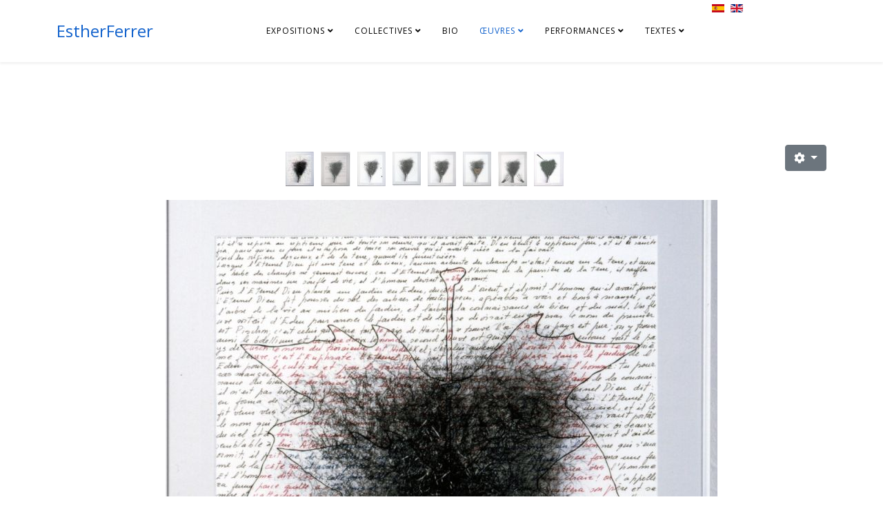

--- FILE ---
content_type: text/html; charset=utf-8
request_url: http://estherferrer.fr/fr/oeuvres/photos/le-livre-des-sexes/caida2
body_size: 7175
content:
<!DOCTYPE html>
<html xmlns="http://www.w3.org/1999/xhtml" xml:lang="fr-fr" lang="fr-fr" dir="ltr">
	<head>
		<meta http-equiv="X-UA-Compatible" content="IE=edge">
		<meta name="viewport" content="width=device-width, initial-scale=1">
		<base href="http://estherferrer.fr/fr/oeuvres/photos/le-livre-des-sexes/caida2" />
	<meta http-equiv="content-type" content="text/html; charset=utf-8" />
	<meta name="author" content="Super Utilisateur" />
	<meta name="generator" content="Joomla! - Open Source Content Management" />
	<title>caída2</title>
	<link href="/templates/shaper_helix3/images/favicon.ico" rel="shortcut icon" type="image/vnd.microsoft.icon" />
	<link href="//fonts.googleapis.com/css?family=Open+Sans:300,300italic,regular,italic,600,600italic,700,700italic,800,800italic&amp;subset=latin" rel="stylesheet" type="text/css" />
	<link href="/templates/shaper_helix3/css/bootstrap.min.css" rel="stylesheet" type="text/css" />
	<link href="/templates/shaper_helix3/css/joomla-fontawesome.min.css" rel="stylesheet" type="text/css" />
	<link href="/templates/shaper_helix3/css/font-awesome-v4-shims.min.css" rel="stylesheet" type="text/css" />
	<link href="/templates/shaper_helix3/css/template.css" rel="stylesheet" type="text/css" />
	<link href="/templates/shaper_helix3/css/presets/preset1.css" rel="stylesheet" class="preset" type="text/css" />
	<link href="/templates/shaper_helix3/css/frontend-edit.css" rel="stylesheet" type="text/css" />
	<link href="/media/mod_languages/css/template.css?613929ce00a3758ba03ed0309468f984" rel="stylesheet" type="text/css" />
	<link href="/media/widgetkit/wk-styles-3181f678.css" rel="stylesheet" type="text/css" id="wk-styles-css" />
	<style type="text/css">
body{font-family:Open Sans, sans-serif; font-size:15px; font-weight:normal; }h1{font-family:Open Sans, sans-serif; font-size:20px; font-weight:normal; }h2{font-family:Open Sans, sans-serif; font-weight:600; }h3{font-family:Open Sans, sans-serif; font-weight:normal; }h4{font-family:Open Sans, sans-serif; font-weight:normal; }h5{font-family:Open Sans, sans-serif; font-weight:600; }h6{font-family:Open Sans, sans-serif; font-weight:600; }@media (min-width: 1400px) {
.container {
max-width: 1140px;
}
}
	</style>
	<script src="/media/jui/js/jquery.min.js?613929ce00a3758ba03ed0309468f984" type="text/javascript"></script>
	<script src="/media/jui/js/jquery-noconflict.js?613929ce00a3758ba03ed0309468f984" type="text/javascript"></script>
	<script src="/media/jui/js/jquery-migrate.min.js?613929ce00a3758ba03ed0309468f984" type="text/javascript"></script>
	<script src="/plugins/system/helix3/assets/js/bootstrap.legacy.js" type="text/javascript"></script>
	<script src="/templates/shaper_helix3/js/bootstrap.min.js" type="text/javascript"></script>
	<script src="/templates/shaper_helix3/js/jquery.sticky.js" type="text/javascript"></script>
	<script src="/templates/shaper_helix3/js/main.js" type="text/javascript"></script>
	<script src="/templates/shaper_helix3/js/frontend-edit.js" type="text/javascript"></script>
	<script src="/media/widgetkit/uikit-75398158.js" type="text/javascript"></script>
	<script src="/media/widgetkit/wk-scripts-b3453659.js" type="text/javascript"></script>
	<script type="text/javascript">

var sp_preloader = '0';

var sp_gotop = '0';

var sp_offanimation = 'fullscreen';

	</script>
	<meta property="og:url" content="http://estherferrer.fr/fr/oeuvres/photos/le-livre-des-sexes/caida2" />
	<meta property="og:type" content="article" />
	<meta property="og:title" content="caída2" />
	<meta property="og:description" content="[widgetkit id="75" name="le livres du sexe la caida 2"]" />
			</head>
	
	<body class="site com-content view-article no-layout no-task itemid-306 fr-fr ltr  layout-fluid off-canvas-menu-init">
	
		<div class="body-wrapper">
			<div class="body-innerwrapper">
				<header id="sp-header"><div class="container"><div class="row"><div id="sp-logo" class="col-10 col-lg-2 "><div class="sp-column "><h1 class="logo"> <a href="/">EstherFerrer</a></h1></div></div><div id="sp-menu" class="col-4 col-lg-8 "><div class="sp-column ">			<div class='sp-megamenu-wrapper'>
				<a id="offcanvas-toggler" class="d-block d-lg-none" aria-label="Helix3 Megamenu Options" href="#"><i class="fa fa-bars" aria-hidden="true" title="Helix3 Megamenu Options"></i></a>
				<ul class="sp-megamenu-parent menu-fade d-none d-lg-block"><li class="sp-menu-item sp-has-child"><a  href="javascript:void(0);"  >Expositions</a><div class="sp-dropdown sp-dropdown-main sp-dropdown-mega sp-menu-right" style="width: 600px;"><div class="sp-dropdown-inner"><div class="row"><div class="col-sm-6"><ul class="sp-mega-group"><li class="sp-menu-item sp-has-child"><a class="sp-group-title" href="/fr/expositions/personnelles"  >personnelles</a><ul class="sp-mega-group-child sp-dropdown-items"><li class="sp-menu-item"><a  href="/fr/expositions/personnelles/galerie-mira-2021"  >Galerie Mira 2021</a></li><li class="sp-menu-item"><a  href="/fr/expositions/personnelles/galerie-lara-vincy-2021"  >Galerie Lara Vincy 2021</a></li><li class="sp-menu-item"><a  href="/fr/expositions/personnelles/balcon"  >Balcon</a></li><li class="sp-menu-item"><a  href="/fr/expositions/personnelles/caam-19-iles-canaries"  >CAAM 19 iles Canaries</a></li><li class="sp-menu-item"><a  href="/fr/expositions/personnelles/tabakalera-2019"  >Tabakalera 2019</a></li><li class="sp-menu-item"><a  href="/fr/expositions/personnelles/centre-national-de-la-danse-2018"  >Centre National de la Danse 2018</a></li><li class="sp-menu-item"><a  href="/fr/expositions/personnelles/guggenheim-2018"  >Guggenheim 2018</a></li><li class="sp-menu-item"><a  href="/fr/expositions/personnelles/museo-reina-sofia-2017"  >Museo Reina Sofia 2017</a></li><li class="sp-menu-item"><a  href="/fr/expositions/personnelles/ceart-2016"  >Ceart 2016</a></li><li class="sp-menu-item"><a  href="/fr/expositions/personnelles/mac-val-2014"  >MAC/VAL 2014</a></li><li class="sp-menu-item sp-has-child"><a  href="javascript:void(0);"  >Galerie Lara Vincy 2014-2009</a><div class="sp-dropdown sp-dropdown-sub sp-menu-right" style="width: 240px;"><div class="sp-dropdown-inner"><ul class="sp-dropdown-items"><li class="sp-menu-item"><a  href="/fr/expositions/personnelles/galerie-lara-vincy-2014-2009/2014"  >2014</a></li><li class="sp-menu-item"><a  href="/fr/expositions/personnelles/galerie-lara-vincy-2014-2009/2009"  >2009</a></li></ul></div></div></li><li class="sp-menu-item"><a  href="/fr/expositions/personnelles/frac-rennes-2013"  >Frac Rennes  2013</a></li><li class="sp-menu-item sp-has-child"><a  href="javascript:void(0);"  >Galería Trinta 2012-08</a><div class="sp-dropdown sp-dropdown-sub sp-menu-right" style="width: 240px;"><div class="sp-dropdown-inner"><ul class="sp-dropdown-items"><li class="sp-menu-item"><a  href="/fr/expositions/personnelles/trinta/2012"  >2012</a></li><li class="sp-menu-item"><a  href="/fr/expositions/personnelles/trinta/2008"  >2008</a></li></ul></div></div></li><li class="sp-menu-item"><a  href="/fr/expositions/personnelles/cgac-2012"  >CGAC 2012</a></li><li class="sp-menu-item"><a  href="/fr/expositions/personnelles/es-baluard-2012"  >Es Baluard 2012</a></li><li class="sp-menu-item"><a  href="/fr/expositions/personnelles/artrium2011"  >artrium2011</a></li><li class="sp-menu-item"><a  href="/fr/expositions/personnelles/galerie-altxerri-2010"  >Galerie Altxerri 2010</a></li><li class="sp-menu-item"><a  href="/fr/expositions/personnelles/espai-quatre-2009"  >Espai Quatre 2009</a></li><li class="sp-menu-item"><a  href="/fr/expositions/personnelles/galeria-angels-barcelona2008"  >Galería Angels Barcelona2008</a></li><li class="sp-menu-item"><a  href="/fr/expositions/personnelles/biennale-de-venize-1999"  >Biennale de Venize 1999</a></li><li class="sp-menu-item"><a  href="/fr/expositions/personnelles/trayecto-1997"  >Galería Trayecto 1997</a></li><li class="sp-menu-item"><a  href="/fr/expositions/personnelles/objet-contextualise-objet-decontextualise-1993"  >Galerie Donguy 1993</a></li><li class="sp-menu-item"><a  href="/fr/expositions/personnelles/danae-1986"  >Galerie Danae 1986</a></li></ul></li></ul></div><div class="col-sm-6"><ul class="sp-mega-group"><li class="sp-menu-item"><a  href="/fr/collectives/expositions-collectives"  >expositions collectives</a></li></ul></div></div></div></div></li><li class="sp-menu-item sp-has-child"><a  href="/fr/collectives"  >collectives</a><div class="sp-dropdown sp-dropdown-main sp-menu-right" style="width: 240px;"><div class="sp-dropdown-inner"><ul class="sp-dropdown-items"><li class="sp-menu-item"><a  href="/fr/collectives/frac-franche-comte-2015"  >Frac Franche-Comté 2015</a></li><li class="sp-menu-item"><a  href="/fr/collectives/expositions-collectives"  >expositions collectives</a></li><li class="sp-menu-item"><a  href="/fr/collectives/make-a-space-for-my-body"  >MAKE A SPACE FOR MY BODY</a></li></ul></div></div></li><li class="sp-menu-item"><a  href="/fr/"  >Bio</a></li><li class="sp-menu-item sp-has-child active"><a  href="javascript:void(0);"  >Œuvres</a><div class="sp-dropdown sp-dropdown-main sp-menu-right" style="width: 240px;"><div class="sp-dropdown-inner"><ul class="sp-dropdown-items"><li class="sp-menu-item sp-has-child"><a  href="javascript:void(0);"  >Dessins</a><div class="sp-dropdown sp-dropdown-sub sp-menu-right" style="width: 240px;"><div class="sp-dropdown-inner"><ul class="sp-dropdown-items"><li class="sp-menu-item"><a  href="/fr/oeuvres/dessins/la-isla"  >La Isla</a></li><li class="sp-menu-item"><a  href="/fr/oeuvres/dessins/chaises-potentielles"  >chaises potentielles</a></li><li class="sp-menu-item"><a  href="/fr/oeuvres/dessins/dessins-anciens"  >Dessins anciens</a></li><li class="sp-menu-item"><a  href="/fr/oeuvres/dessins/nombres-premiers"  >Nombres premiers</a></li></ul></div></div></li><li class="sp-menu-item sp-has-child active"><a  href="javascript:void(0);"  >Photos</a><div class="sp-dropdown sp-dropdown-sub sp-menu-right" style="width: 240px;"><div class="sp-dropdown-inner"><ul class="sp-dropdown-items"><li class="sp-menu-item"><a  href="/fr/oeuvres/photos/le-livre-des-mains-et-des-pieds"  >le livre des mains et des pieds</a></li><li class="sp-menu-item sp-has-child"><a  href="javascript:void(0);"  >le livre des têtes</a><div class="sp-dropdown sp-dropdown-sub sp-menu-right" style="width: 240px;"><div class="sp-dropdown-inner"><ul class="sp-dropdown-items"><li class="sp-menu-item"><a  href="/fr/oeuvres/photos/le-livre-des-tetes/autoportrait-avec-choux"  >autoportrait avec choux</a></li></ul></div></div></li><li class="sp-menu-item"><a  href="/fr/oeuvres/photos/et-les-jours-passent"  >et les jours passent</a></li><li class="sp-menu-item sp-has-child active"><a  href="/fr/oeuvres/photos/le-livre-des-sexes"  >le livre des sexes</a><div class="sp-dropdown sp-dropdown-sub sp-menu-right" style="width: 240px;"><div class="sp-dropdown-inner"><ul class="sp-dropdown-items"><li class="sp-menu-item"><a  href="/fr/oeuvres/photos/le-livre-des-sexes/caida-1"  >caída 1</a></li><li class="sp-menu-item current-item active"><a  href="/fr/oeuvres/photos/le-livre-des-sexes/caida2"  >caída2</a></li><li class="sp-menu-item"><a  href="/fr/oeuvres/photos/le-livre-des-sexes/l-arbre-de-la-connaissance-du-bien-et-du-mal"  >l'arbre de la connaissance du bien et du mal</a></li></ul></div></div></li><li class="sp-menu-item"><a  href="/fr/oeuvres/photos/elle-etait-la"  >elle était là</a></li><li class="sp-menu-item"><a  href="/fr/oeuvres/photos/recorridos"  >Recorridos</a></li><li class="sp-menu-item"><a  href="/fr/oeuvres/photos/geste-barriere"  >geste barrière</a></li></ul></div></div></li><li class="sp-menu-item sp-has-child"><a  href="/fr/oeuvres/maquettes"  >Maquettes</a><div class="sp-dropdown sp-dropdown-sub sp-menu-right" style="width: 240px;"><div class="sp-dropdown-inner"><ul class="sp-dropdown-items"><li class="sp-menu-item sp-has-child"><a  href="javascript:void(0);"  >projets spatiaux</a><div class="sp-dropdown sp-dropdown-sub sp-menu-right" style="width: 240px;"><div class="sp-dropdown-inner"><ul class="sp-dropdown-items"><li class="sp-menu-item"><a  href="/fr/oeuvres/maquettes/projets-spatiaux/romboidal-00"  >romboïdal 00</a></li><li class="sp-menu-item"><a  href="/fr/oeuvres/maquettes/projets-spatiaux/pyramides-70"  >pyramides 70</a></li><li class="sp-menu-item"><a  href="/fr/oeuvres/maquettes/projets-spatiaux/divers"  >divers</a></li><li class="sp-menu-item"><a  href="/fr/oeuvres/maquettes/projets-spatiaux/pointille-90"  >pointillé 90</a></li></ul></div></div></li><li class="sp-menu-item sp-has-child"><a  href="javascript:void(0);"  >nombres premiers</a><div class="sp-dropdown sp-dropdown-sub sp-menu-right" style="width: 240px;"><div class="sp-dropdown-inner"><ul class="sp-dropdown-items"><li class="sp-menu-item"><a  href="/fr/oeuvres/maquettes/nombres-premiers/nombres-premiers-hexagonaux"  >nombres premiers hexagonaux</a></li></ul></div></div></li><li class="sp-menu-item"><a  href="/fr/oeuvres/maquettes/les-trois-graces"  >les trois grâces</a></li><li class="sp-menu-item"><a  href="/fr/oeuvres/maquettes/dans-le-cadre-de-l-art"  >dans le cadre de l'art</a></li><li class="sp-menu-item"><a  href="/fr/oeuvres/maquettes/je-veux-etre-immortelle"  >je veux être immortelle</a></li><li class="sp-menu-item"><a  href="/fr/oeuvres/maquettes/parc-thematique"  >parc thématique</a></li><li class="sp-menu-item"><a  href="/fr/oeuvres/maquettes/el-marco-del-arte"  >mère patrie 1 et 2</a></li><li class="sp-menu-item"><a  href="/fr/oeuvres/maquettes/parcourir-un-carre"  >parcourir un carré</a></li><li class="sp-menu-item"><a  href="/fr/oeuvres/maquettes/chaises"  >chaises</a></li><li class="sp-menu-item"><a  href="/fr/oeuvres/maquettes/dessins-preparatoires"  >dessins préparatoires</a></li></ul></div></div></li><li class="sp-menu-item sp-has-child"><a  href="javascript:void(0);"  >Objets</a><div class="sp-dropdown sp-dropdown-sub sp-menu-right" style="width: 240px;"><div class="sp-dropdown-inner"><ul class="sp-dropdown-items"><li class="sp-menu-item"><a  href="/fr/oeuvres/objets/piano"  >piano</a></li><li class="sp-menu-item"><a  href="/fr/oeuvres/objets/zaj"  >Zaj</a></li><li class="sp-menu-item"><a  href="/fr/oeuvres/objets/objets-divers"  >objets divers</a></li><li class="sp-menu-item"><a  href="/fr/oeuvres/objets/jeux-educatifs"  >jeux éducatifs</a></li></ul></div></div></li><li class="sp-menu-item sp-has-child"><a  href="javascript:void(0);"  >video</a><div class="sp-dropdown sp-dropdown-sub sp-menu-right" style="width: 240px;"><div class="sp-dropdown-inner"><ul class="sp-dropdown-items"><li class="sp-menu-item"><a  href="/fr/oeuvres/video/les-films"  >film performance</a></li><li class="sp-menu-item"><a  href="/fr/oeuvres/video/film-expo"  >film expo</a></li></ul></div></div></li><li class="sp-menu-item sp-has-child"><a  href="/fr/oeuvres/installation"  >installation</a><div class="sp-dropdown sp-dropdown-sub sp-menu-right" style="width: 240px;"><div class="sp-dropdown-inner"><ul class="sp-dropdown-items"><li class="sp-menu-item"><a  href="/fr/oeuvres/installation/perfile"  >perfile</a></li><li class="sp-menu-item"><a  href="/fr/oeuvres/installation/installations-basees-sur-la-serie-des-nombres-premiers"  >installations basées sur la série des nombres premiers</a></li><li class="sp-menu-item"><a  href="/fr/oeuvres/installation/toutes-les-installations"  >toutes les installations</a></li></ul></div></div></li></ul></div></div></li><li class="sp-menu-item sp-has-child"><a  href="/fr/performances"  >Performances</a><div class="sp-dropdown sp-dropdown-main sp-menu-right" style="width: 240px;"><div class="sp-dropdown-inner"><ul class="sp-dropdown-items"><li class="sp-menu-item"><a  href="/fr/performances/liste-des-performances"  >liste des performances</a></li><li class="sp-menu-item"><a  href="/fr/performances/je-vais-vous-raconter-ma-vie"  >Je vais vous raconter ma vie</a></li><li class="sp-menu-item"><a  href="/fr/performances/l-art-de-la-performance"  >L'art de la performance</a></li><li class="sp-menu-item"><a  href="/fr/performances/le-chemin-se-fait-en-marchant"  >Le chemin se fait en marchant</a></li><li class="sp-menu-item"><a  href="/fr/performances/andar-por-hablar-o-viceversa"  >Andar por hablar o viceversa</a></li><li class="sp-menu-item"><a  href="/fr/performances/mallarme-revise"  >Mallarmé révisé</a></li><li class="sp-menu-item"><a  href="/fr/performances/concert-zaj"  >Concert ZAJ</a></li><li class="sp-menu-item"><a  href="/fr/performances/trois-morceaux-en-forme-de-poire"  >Trois morceaux en forme de poire</a></li><li class="sp-menu-item"><a  href="/fr/performances/la-pescadilla-que-se-muerde-la-cola"  >La pescadilla que se muerde la cola</a></li><li class="sp-menu-item"><a  href="/fr/performances/canon-para-4-sillas-1-mesa-y-1-ventilador"  >Canon para 4 sillas, 1 mesa y 1 ventilador</a></li><li class="sp-menu-item"><a  href="/fr/performances/rathlin"  >Rathlin</a></li><li class="sp-menu-item"><a  href="/fr/performances/memoria"  >Memoria</a></li><li class="sp-menu-item"><a  href="/fr/performances/13-actions-13-feux-rouges"  >13 actions 13 feux rouges</a></li></ul></div></div></li><li class="sp-menu-item sp-has-child"><a  href="javascript:void(0);"  >textes</a><div class="sp-dropdown sp-dropdown-main sp-menu-right" style="width: 240px;"><div class="sp-dropdown-inner"><ul class="sp-dropdown-items"><li class="sp-menu-item"><a  href="/fr/textes/les-textes"  >les textes</a></li><li class="sp-menu-item"><a  href="/fr/textes/bibliografie"  >Bibliografie</a></li><li class="sp-menu-item"><a  href="/fr/textes/publications"  >publications</a></li><li class="sp-menu-item"><a  href="/fr/textes/catalogues-et-revues-d-art"  >Catalogues et revues d'art</a></li><li class="sp-menu-item"><a  href="/fr/textes/journaux-et-revues-d-information-generale"  >Journaux et revues d’information générale</a></li></ul></div></div></li></ul>			</div>
		</div></div><div id="sp-languageswitcherload" class="col-lg-2 "><div class="sp-column "><div class="sp-module "><div class="sp-module-content"><div class="mod-languages">

	<ul class="lang-inline" dir="ltr">
						<li>
			<a href="/es/oeuvres/photos/le-livre-des-sexes/caida2">
												<img src="/media/mod_languages/images/es.gif" alt="Español" title="Español" />										</a>
			</li>
											<li>
			<a href="/en/oeuvres/photos/le-livre-des-sexes/caida2">
												<img src="/media/mod_languages/images/en.gif" alt="English (UK)" title="English (UK)" />										</a>
			</li>
				</ul>

</div>
</div></div></div></div></div></div></header><section id="sp-page-title"><div class="row"><div id="sp-title" class="col-lg-12 "><div class="sp-column "></div></div></div></section><section id="sp-main-body"><div class="container"><div class="row"><div id="sp-component" class="col-lg-12 "><div class="sp-column "><div id="system-message-container">
	</div>
<article class="item item-page" itemscope itemtype="http://schema.org/Article">
	<meta itemprop="inLanguage" content="fr-FR" />
	
	

	<div class="entry-header">
		
		
			</div>

						
	<div class="icons">
									<div class="btn-group pull-right">
					<button class="btn btn-secondary dropdown-toggle" type="button" data-bs-toggle="dropdown" aria-expanded="false">
						<span class="icon-cog" aria-hidden="true"></span>
						<span class="caret" aria-hidden="true"></span>
					</button>
										<ul class="dropdown-menu">
													<li class="print-icon dropdown-item"> <a href="/fr/oeuvres/photos/le-livre-des-sexes/caida2?tmpl=component&amp;print=1" title="Imprimer l'article < caída2 >" onclick="window.open(this.href,'win2','status=no,toolbar=no,scrollbars=yes,titlebar=no,menubar=no,resizable=yes,width=640,height=480,directories=no,location=no'); return false;" rel="nofollow">			<span class="icon-print" aria-hidden="true"></span>
		Imprimer	</a> </li>
																			<li class="email-icon dropdown-item"> <a href="/fr/component/mailto/?tmpl=component&amp;template=shaper_helix3&amp;link=0439507e9aec73148086ec7a3c06129bc96bdb0c" title="Envoyer ce lien à un ami" onclick="window.open(this.href,'win2','width=400,height=450,menubar=yes,resizable=yes'); return false;" rel="nofollow">	<span class="icon-envelope" aria-hidden="true"></span>
	E-mail</a> </li>
																	</ul>
				</div>
						</div>
				
	
	
				
	
			<div itemprop="articleBody">
		<p>

<div>

        

<ul class="uk-thumbnav uk-flex-center" data-uk-switcher="{connect:'#wk-d1e'}">
        <li><a href="/"><img src="/media/widgetkit/lacaida208-3dfb73742513b77612b6bb51de7ae6dc.jpg" alt="Lacaida208" height="50"></a></li>
        <li><a href="/"><img src="/media/widgetkit/lacaida201-10841657b908477c04b41f8cb8c61747.jpg" alt="Lacaida201" height="50"></a></li>
        <li><a href="/"><img src="/media/widgetkit/lacaida207-8e23a07609cb3898e0a75a608ccb551d.jpg" alt="Lacaida207" height="50"></a></li>
        <li><a href="/"><img src="/media/widgetkit/lacaida206-3872f7edadf1173a4495fd1956cb9688.jpg" alt="Lacaida206" height="50"></a></li>
        <li><a href="/"><img src="/media/widgetkit/lacaida203-cc10b45333fc0460750bf4ae286dbd79.jpg" alt="Lacaida203" height="50"></a></li>
        <li><a href="/"><img src="/media/widgetkit/lacaida209-bfd7760fd76cbc891271ba9625a36226.jpg" alt="Lacaida209" height="50"></a></li>
        <li><a href="/"><img src="/media/widgetkit/lacaida202-99575ee0dfc90aaaddd06c5b5a16ebe3.jpg" alt="Lacaida202" height="50"></a></li>
        <li><a href="/"><img src="/media/widgetkit/lacaida205-0fb0cc824e7fe8f15a715bcc12d9349f.jpg" alt="Lacaida205" height="50"></a></li>
</ul>

    
    
<ul id="wk-d1e" class="uk-switcher uk-text-center uk-margin-top" data-uk-check-display>

    
    <li>
        <div class="uk-panel">

                        <div class="uk-margin uk-text-center"><div class="uk-overlay uk-overlay-hover "><img src="/media/widgetkit/lacaida208-d72e524403649748f9e3508f517887dc.jpg" alt="Lacaida208" width="800" height="900"><a class="uk-position-cover" href="/images/photo/librodelsexo/lacaida208.jpg" target="_blank"></a></div></div>
            
            
            
            
                        <div class="uk-margin"><FONT SIZE="1">photographie en noir et blanc travaillée, dimension 50x60cm </FONT>
<font color="orange"; FONT SIZE="1">La Caïda 2 </font></div>
            
            
            
            
            
        </div>
    </li>


    
    <li>
        <div class="uk-panel">

                        <div class="uk-margin uk-text-center"><div class="uk-overlay uk-overlay-hover "><img src="/media/widgetkit/lacaida201-5f40d36d399b7787b3c2e17b388a8e57.jpg" alt="Lacaida201" width="800" height="900"><a class="uk-position-cover" href="/images/photo/librodelsexo/lacaida201.jpg" target="_blank"></a></div></div>
            
            
            
            
                        <div class="uk-margin"><FONT SIZE="1">photographie en noir et blanc travaillée, dimension 50x60cm </FONT>
<font color="orange"; FONT SIZE="1">Caïda 2</font></div>
            
            
            
            
            
        </div>
    </li>


    
    <li>
        <div class="uk-panel">

                        <div class="uk-margin uk-text-center"><div class="uk-overlay uk-overlay-hover "><img src="/media/widgetkit/lacaida207-14bafbd5e961843582a857e55deaff81.jpg" alt="Lacaida207" width="800" height="900"><a class="uk-position-cover" href="/images/photo/librodelsexo/lacaida207.jpg" target="_blank"></a></div></div>
            
            
            
            
                        <div class="uk-margin"><FONT SIZE="1">photographie en noir et blanc travaillée, dimension 50x60cm </FONT>
<font color="orange"; FONT SIZE="1">Caïda 2</font></div>
            
            
            
            
            
        </div>
    </li>


    
    <li>
        <div class="uk-panel">

                        <div class="uk-margin uk-text-center"><div class="uk-overlay uk-overlay-hover "><img src="/media/widgetkit/lacaida206-3bf17e9acc44278818ead4a19fb0fdcc.jpg" alt="Lacaida206" width="800" height="900"><a class="uk-position-cover" href="/images/photo/librodelsexo/lacaida206.jpg" target="_blank"></a></div></div>
            
            
            
            
                        <div class="uk-margin"><FONT SIZE="1">photographie en noir et blanc travaillée, dimension 50x60cm </FONT>
<font color="orange"; FONT SIZE="1">Caïda 2</font></div>
            
            
            
            
            
        </div>
    </li>


    
    <li>
        <div class="uk-panel">

                        <div class="uk-margin uk-text-center"><div class="uk-overlay uk-overlay-hover "><img src="/media/widgetkit/lacaida203-15d6a5776cdad364fab42c0e378ca728.jpg" alt="Lacaida203" width="800" height="900"><a class="uk-position-cover" href="/images/photo/librodelsexo/lacaida203.jpg" target="_blank"></a></div></div>
            
            
            
            
                        <div class="uk-margin"><FONT SIZE="1">photographie en noir et blanc travaillée, dimension 50x60cm </FONT>
<font color="orange"; FONT SIZE="1">Caïda 2</font></div>
            
            
            
            
            
        </div>
    </li>


    
    <li>
        <div class="uk-panel">

                        <div class="uk-margin uk-text-center"><img src="/media/widgetkit/lacaida209-2ba09cb7621bb9464760a71226e888c9.jpg" alt="Lacaida209" width="800" height="900"></div>
            
            
            
            
                        <div class="uk-margin"><FONT SIZE="1">photographie en noir et blanc travaillée, dimension 50x60cm </FONT>
<font color="orange"; FONT SIZE="1">La Caïda 2 </font></div>
            
            
            
            
            
        </div>
    </li>


    
    <li>
        <div class="uk-panel">

                        <div class="uk-margin uk-text-center"><div class="uk-overlay uk-overlay-hover "><img src="/media/widgetkit/lacaida202-0a4495f92dbb33fc3c83151dfe6c4e14.jpg" alt="Lacaida202" width="800" height="900"><a class="uk-position-cover" href="/images/photo/librodelsexo/lacaida202.jpg" target="_blank"></a></div></div>
            
            
            
            
                        <div class="uk-margin"><FONT SIZE="1">photographie en noir et blanc travaillée, dimension 50x60cm </FONT>
<font color="orange"; FONT SIZE="1">Caïda 2</font></div>
            
            
            
            
            
        </div>
    </li>


    
    <li>
        <div class="uk-panel">

                        <div class="uk-margin uk-text-center"><div class="uk-overlay uk-overlay-hover "><img src="/media/widgetkit/lacaida205-9ece5447a0945fcf4b6f6e99cf52d44f.jpg" alt="Lacaida205" width="800" height="900"><a class="uk-position-cover" href="/images/photo/librodelsexo/lacaida205.jpg" target="_blank"></a></div></div>
            
            
            
            
                        <div class="uk-margin"><FONT SIZE="1">photographie en noir et blanc travaillée, dimension 50x60cm </FONT>
<font color="orange"; FONT SIZE="1">Caïda 2</font></div>
            
            
            
            
            
        </div>
    </li>

</ul>

    
</div>

</p>
<p>&nbsp;</p> 	</div>

	
	
				
	
	
			<div class="article-footer-wrap">
			<div class="article-footer-top">
											</div>
					</div>
	
</article>
</div></div></div></div></section>			</div>
		</div>
		
		<!-- Off Canvas Menu -->
		<div class="offcanvas-menu">
			<a href="#" class="close-offcanvas" aria-label="Close"><i class="fa fa-remove" aria-hidden="true" title="Close"></i></a>
			<div class="offcanvas-inner">
									<div class="sp-module _menu"><div class="sp-module-content"><ul class="nav menu">
<li class="item-105  divider deeper parent"><a class="separator ">Expositions</a>
<span class="offcanvas-menu-toggler collapsed" data-bs-toggle="collapse" data-bs-target="#collapse-menu-105"><i class="open-icon fa fa-angle-down"></i><i class="close-icon fa fa-angle-up"></i></span><ul class="collapse" id="collapse-menu-105"><li class="item-163  deeper parent"><a href="/fr/expositions/personnelles" > personnelles</a><span class="offcanvas-menu-toggler collapsed" data-bs-toggle="collapse" data-bs-target="#collapse-menu-163"><i class="open-icon fa fa-angle-down"></i><i class="close-icon fa fa-angle-up"></i></span><ul class="collapse" id="collapse-menu-163"><li class="item-411"><a href="/fr/expositions/personnelles/galerie-mira-2021" > Galerie Mira 2021</a></li><li class="item-403"><a href="/fr/expositions/personnelles/galerie-lara-vincy-2021" > Galerie Lara Vincy 2021</a></li><li class="item-415"><a href="/fr/expositions/personnelles/balcon" > Balcon</a></li><li class="item-394"><a href="/fr/expositions/personnelles/caam-19-iles-canaries" > CAAM 19 iles Canaries</a></li><li class="item-352"><a href="/fr/expositions/personnelles/tabakalera-2019" > Tabakalera 2019</a></li><li class="item-365"><a href="/fr/expositions/personnelles/centre-national-de-la-danse-2018" > Centre National de la Danse 2018</a></li><li class="item-330"><a href="/fr/expositions/personnelles/guggenheim-2018" > Guggenheim 2018</a></li><li class="item-329"><a href="/fr/expositions/personnelles/museo-reina-sofia-2017" > Museo Reina Sofia 2017</a></li><li class="item-315"><a href="/fr/expositions/personnelles/ceart-2016" > Ceart 2016</a></li><li class="item-111"><a href="/fr/expositions/personnelles/mac-val-2014" > MAC/VAL 2014</a></li><li class="item-311  divider deeper parent"><a class="separator ">Galerie Lara Vincy 2014-2009</a>
<span class="offcanvas-menu-toggler collapsed" data-bs-toggle="collapse" data-bs-target="#collapse-menu-311"><i class="open-icon fa fa-angle-down"></i><i class="close-icon fa fa-angle-up"></i></span><ul class="collapse" id="collapse-menu-311"><li class="item-309"><a href="/fr/expositions/personnelles/galerie-lara-vincy-2014-2009/2014" > 2014</a></li><li class="item-310"><a href="/fr/expositions/personnelles/galerie-lara-vincy-2014-2009/2009" > 2009</a></li></ul></li><li class="item-266"><a href="/fr/expositions/personnelles/frac-rennes-2013" > Frac Rennes  2013</a></li><li class="item-276  divider deeper parent"><a class="separator ">Galería Trinta 2012-08</a>
<span class="offcanvas-menu-toggler collapsed" data-bs-toggle="collapse" data-bs-target="#collapse-menu-276"><i class="open-icon fa fa-angle-down"></i><i class="close-icon fa fa-angle-up"></i></span><ul class="collapse" id="collapse-menu-276"><li class="item-271"><a href="/fr/expositions/personnelles/trinta/2012" > 2012</a></li><li class="item-272"><a href="/fr/expositions/personnelles/trinta/2008" > 2008</a></li></ul></li><li class="item-275"><a href="/fr/expositions/personnelles/cgac-2012" > CGAC 2012</a></li><li class="item-277"><a href="/fr/expositions/personnelles/es-baluard-2012" > Es Baluard 2012</a></li><li class="item-312"><a href="/fr/expositions/personnelles/artrium2011" > artrium2011</a></li><li class="item-273"><a href="/fr/expositions/personnelles/galerie-altxerri-2010" > Galerie Altxerri 2010</a></li><li class="item-267"><a href="/fr/expositions/personnelles/espai-quatre-2009" > Espai Quatre 2009</a></li><li class="item-262"><a href="/fr/expositions/personnelles/galeria-angels-barcelona2008" > Galería Angels Barcelona2008</a></li><li class="item-228"><a href="/fr/expositions/personnelles/biennale-de-venize-1999" > Biennale de Venize 1999</a></li><li class="item-270"><a href="/fr/expositions/personnelles/trayecto-1997" > Galería Trayecto 1997</a></li><li class="item-269"><a href="/fr/expositions/personnelles/objet-contextualise-objet-decontextualise-1993" > Galerie Donguy 1993</a></li><li class="item-274"><a href="/fr/expositions/personnelles/danae-1986" > Galerie Danae 1986</a></li></ul></li></ul></li><li class="item-372  deeper parent"><a href="/fr/collectives" > collectives</a><span class="offcanvas-menu-toggler collapsed" data-bs-toggle="collapse" data-bs-target="#collapse-menu-372"><i class="open-icon fa fa-angle-down"></i><i class="close-icon fa fa-angle-up"></i></span><ul class="collapse" id="collapse-menu-372"><li class="item-268"><a href="/fr/collectives/frac-franche-comte-2015" > Frac Franche-Comté 2015</a></li><li class="item-170"><a href="/fr/collectives/expositions-collectives" > expositions collectives</a></li><li class="item-493"><a href="/fr/collectives/make-a-space-for-my-body" > MAKE A SPACE FOR MY BODY</a></li></ul></li><li class="item-101"><a href="/fr/" > Bio</a></li><li class="item-278  active divider deeper parent"><a class="separator ">Œuvres</a>
<span class="offcanvas-menu-toggler collapsed" data-bs-toggle="collapse" data-bs-target="#collapse-menu-278"><i class="open-icon fa fa-angle-down"></i><i class="close-icon fa fa-angle-up"></i></span><ul class="collapse" id="collapse-menu-278"><li class="item-187  divider deeper parent"><a class="separator ">Dessins</a>
<span class="offcanvas-menu-toggler collapsed" data-bs-toggle="collapse" data-bs-target="#collapse-menu-187"><i class="open-icon fa fa-angle-down"></i><i class="close-icon fa fa-angle-up"></i></span><ul class="collapse" id="collapse-menu-187"><li class="item-336"><a href="/fr/oeuvres/dessins/la-isla" > La Isla</a></li><li class="item-347"><a href="/fr/oeuvres/dessins/chaises-potentielles" > chaises potentielles</a></li><li class="item-337"><a href="/fr/oeuvres/dessins/dessins-anciens" > Dessins anciens</a></li><li class="item-353"><a href="/fr/oeuvres/dessins/nombres-premiers" > Nombres premiers</a></li></ul></li><li class="item-184  active divider deeper parent"><a class="separator ">Photos</a>
<span class="offcanvas-menu-toggler collapsed" data-bs-toggle="collapse" data-bs-target="#collapse-menu-184"><i class="open-icon fa fa-angle-down"></i><i class="close-icon fa fa-angle-up"></i></span><ul class="collapse" id="collapse-menu-184"><li class="item-232"><a href="/fr/oeuvres/photos/le-livre-des-mains-et-des-pieds" > le livre des mains et des pieds</a></li><li class="item-280  divider deeper parent"><a class="separator ">le livre des têtes</a>
<span class="offcanvas-menu-toggler collapsed" data-bs-toggle="collapse" data-bs-target="#collapse-menu-280"><i class="open-icon fa fa-angle-down"></i><i class="close-icon fa fa-angle-up"></i></span><ul class="collapse" id="collapse-menu-280"><li class="item-304"><a href="/fr/oeuvres/photos/le-livre-des-tetes/autoportrait-avec-choux" > autoportrait avec choux</a></li></ul></li><li class="item-253"><a href="/fr/oeuvres/photos/et-les-jours-passent" > et les jours passent</a></li><li class="item-281  active deeper parent"><a href="/fr/oeuvres/photos/le-livre-des-sexes" > le livre des sexes</a><span class="offcanvas-menu-toggler collapsed" data-bs-toggle="collapse" data-bs-target="#collapse-menu-281"><i class="open-icon fa fa-angle-down"></i><i class="close-icon fa fa-angle-up"></i></span><ul class="collapse" id="collapse-menu-281"><li class="item-305"><a href="/fr/oeuvres/photos/le-livre-des-sexes/caida-1" > caída 1</a></li><li class="item-306  current active"><a href="/fr/oeuvres/photos/le-livre-des-sexes/caida2" > caída2</a></li><li class="item-283"><a href="/fr/oeuvres/photos/le-livre-des-sexes/l-arbre-de-la-connaissance-du-bien-et-du-mal" > l'arbre de la connaissance du bien et du mal</a></li></ul></li><li class="item-282"><a href="/fr/oeuvres/photos/elle-etait-la" > elle était là</a></li><li class="item-284"><a href="/fr/oeuvres/photos/recorridos" > Recorridos</a></li><li class="item-374"><a href="/fr/oeuvres/photos/geste-barriere" > geste barrière</a></li></ul></li><li class="item-186  deeper parent"><a href="/fr/oeuvres/maquettes" > Maquettes</a><span class="offcanvas-menu-toggler collapsed" data-bs-toggle="collapse" data-bs-target="#collapse-menu-186"><i class="open-icon fa fa-angle-down"></i><i class="close-icon fa fa-angle-up"></i></span><ul class="collapse" id="collapse-menu-186"><li class="item-255  divider deeper parent"><a class="separator ">projets spatiaux</a>
<span class="offcanvas-menu-toggler collapsed" data-bs-toggle="collapse" data-bs-target="#collapse-menu-255"><i class="open-icon fa fa-angle-down"></i><i class="close-icon fa fa-angle-up"></i></span><ul class="collapse" id="collapse-menu-255"><li class="item-256"><a href="/fr/oeuvres/maquettes/projets-spatiaux/romboidal-00" > romboïdal 00</a></li><li class="item-246"><a href="/fr/oeuvres/maquettes/projets-spatiaux/pyramides-70" > pyramides 70</a></li><li class="item-258"><a href="/fr/oeuvres/maquettes/projets-spatiaux/divers" > divers</a></li><li class="item-480"><a href="/fr/oeuvres/maquettes/projets-spatiaux/pointille-90" > pointillé 90</a></li></ul></li><li class="item-260  deeper parent">	<a class="nav-header ">nombres premiers</a>
<span class="offcanvas-menu-toggler collapsed" data-bs-toggle="collapse" data-bs-target="#collapse-menu-260"><i class="open-icon fa fa-angle-down"></i><i class="close-icon fa fa-angle-up"></i></span><ul class="collapse" id="collapse-menu-260"><li class="item-261"><a href="/fr/oeuvres/maquettes/nombres-premiers/nombres-premiers-hexagonaux" > nombres premiers hexagonaux</a></li></ul></li><li class="item-257"><a href="/fr/oeuvres/maquettes/les-trois-graces" > les trois grâces</a></li><li class="item-322"><a href="/fr/oeuvres/maquettes/dans-le-cadre-de-l-art" > dans le cadre de l'art</a></li><li class="item-323"><a href="/fr/oeuvres/maquettes/je-veux-etre-immortelle" > je veux être immortelle</a></li><li class="item-259"><a href="/fr/oeuvres/maquettes/parc-thematique" > parc thématique</a></li><li class="item-245"><a href="/fr/oeuvres/maquettes/el-marco-del-arte" > mère patrie 1 et 2</a></li><li class="item-321"><a href="/fr/oeuvres/maquettes/parcourir-un-carre" > parcourir un carré</a></li><li class="item-324"><a href="/fr/oeuvres/maquettes/chaises" > chaises</a></li><li class="item-325"><a href="/fr/oeuvres/maquettes/dessins-preparatoires" > dessins préparatoires</a></li></ul></li><li class="item-279  divider deeper parent"><a class="separator ">Objets</a>
<span class="offcanvas-menu-toggler collapsed" data-bs-toggle="collapse" data-bs-target="#collapse-menu-279"><i class="open-icon fa fa-angle-down"></i><i class="close-icon fa fa-angle-up"></i></span><ul class="collapse" id="collapse-menu-279"><li class="item-285"><a href="/fr/oeuvres/objets/piano" > piano</a></li><li class="item-307"><a href="/fr/oeuvres/objets/zaj" > Zaj</a></li><li class="item-308"><a href="/fr/oeuvres/objets/objets-divers" > objets divers</a></li><li class="item-318"><a href="/fr/oeuvres/objets/jeux-educatifs" > jeux éducatifs</a></li></ul></li><li class="item-149  deeper parent">	<a class="nav-header ">video</a>
<span class="offcanvas-menu-toggler collapsed" data-bs-toggle="collapse" data-bs-target="#collapse-menu-149"><i class="open-icon fa fa-angle-down"></i><i class="close-icon fa fa-angle-up"></i></span><ul class="collapse" id="collapse-menu-149"><li class="item-150"><a href="/fr/oeuvres/video/les-films" > film performance</a></li><li class="item-152"><a href="/fr/oeuvres/video/film-expo" > film expo</a></li></ul></li><li class="item-317  deeper parent"><a href="/fr/oeuvres/installation" > installation</a><span class="offcanvas-menu-toggler collapsed" data-bs-toggle="collapse" data-bs-target="#collapse-menu-317"><i class="open-icon fa fa-angle-down"></i><i class="close-icon fa fa-angle-up"></i></span><ul class="collapse" id="collapse-menu-317"><li class="item-316"><a href="/fr/oeuvres/installation/perfile" > perfile</a></li><li class="item-399"><a href="/fr/oeuvres/installation/installations-basees-sur-la-serie-des-nombres-premiers" > installations basées sur la série des nombres premiers</a></li><li class="item-417"><a href="/fr/oeuvres/installation/toutes-les-installations" > toutes les installations</a></li></ul></li></ul></li><li class="item-250  deeper parent"><a href="/fr/performances" > Performances</a><span class="offcanvas-menu-toggler collapsed" data-bs-toggle="collapse" data-bs-target="#collapse-menu-250"><i class="open-icon fa fa-angle-down"></i><i class="close-icon fa fa-angle-up"></i></span><ul class="collapse" id="collapse-menu-250"><li class="item-121"><a href="/fr/performances/liste-des-performances" > liste des performances</a></li><li class="item-358"><a href="/fr/performances/je-vais-vous-raconter-ma-vie" > Je vais vous raconter ma vie</a></li><li class="item-156"><a href="/fr/performances/l-art-de-la-performance" > L'art de la performance</a></li><li class="item-115"><a href="/fr/performances/le-chemin-se-fait-en-marchant" > Le chemin se fait en marchant</a></li><li class="item-159"><a href="/fr/performances/andar-por-hablar-o-viceversa" > Andar por hablar o viceversa</a></li><li class="item-350"><a href="/fr/performances/mallarme-revise" > Mallarmé révisé</a></li><li class="item-351"><a href="/fr/performances/concert-zaj" > Concert ZAJ</a></li><li class="item-219"><a href="/fr/performances/trois-morceaux-en-forme-de-poire" > Trois morceaux en forme de poire</a></li><li class="item-239"><a href="/fr/performances/la-pescadilla-que-se-muerde-la-cola" > La pescadilla que se muerde la cola</a></li><li class="item-153"><a href="/fr/performances/canon-para-4-sillas-1-mesa-y-1-ventilador" > Canon para 4 sillas, 1 mesa y 1 ventilador</a></li><li class="item-147"><a href="/fr/performances/rathlin" > Rathlin</a></li><li class="item-155"><a href="/fr/performances/memoria" > Memoria</a></li><li class="item-348"><a href="/fr/performances/13-actions-13-feux-rouges" > 13 actions 13 feux rouges</a></li></ul></li><li class="item-106  divider deeper parent"><a class="separator ">textes</a>
<span class="offcanvas-menu-toggler collapsed" data-bs-toggle="collapse" data-bs-target="#collapse-menu-106"><i class="open-icon fa fa-angle-down"></i><i class="close-icon fa fa-angle-up"></i></span><ul class="collapse" id="collapse-menu-106"><li class="item-400"><a href="/fr/textes/les-textes" > les textes</a></li><li class="item-108"><a href="/fr/textes/bibliografie" > Bibliografie</a></li><li class="item-144"><a href="/fr/textes/publications" > publications</a></li><li class="item-206"><a href="/fr/textes/catalogues-et-revues-d-art" > Catalogues et revues d'art</a></li><li class="item-209"><a href="/fr/textes/journaux-et-revues-d-information-generale" > Journaux et revues d’information générale</a></li></ul></li></ul>
</div></div>
							</div>
		</div>
				
						
		
		
				
		<!-- Go to top -->
			</body>
</html>